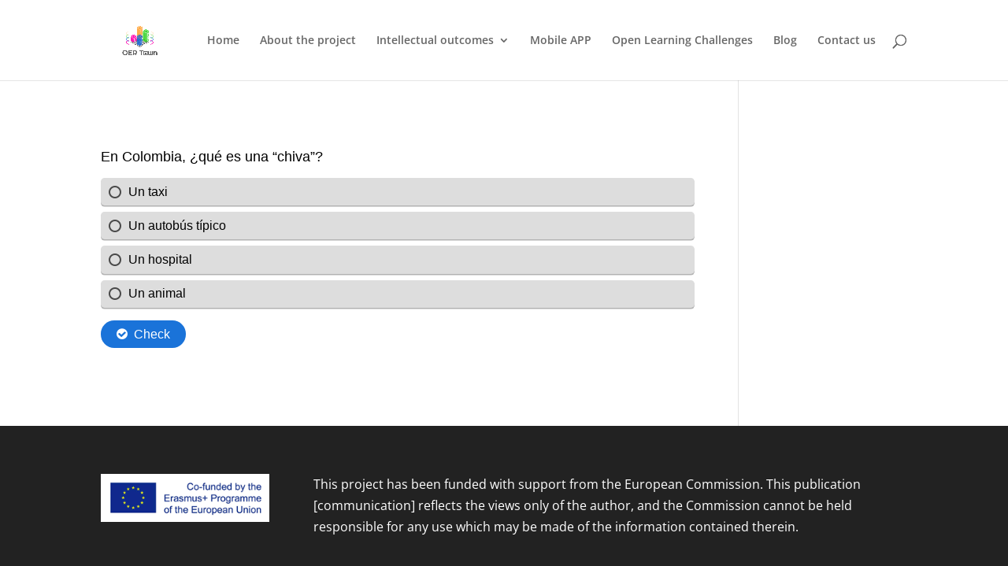

--- FILE ---
content_type: text/css
request_url: http://oertown.eu/wp-content/plugins/geotagged-media/ol/ol-5.3.0.css?ver=5.3.0
body_size: 1269
content:
.ol-box {
    box-sizing: border-box;
    border-radius: 2px;
    border: 2px solid #00f
}

.ol-mouse-position {
    top: 8px;
    right: 8px;
    position: absolute
}

.ol-scale-line {
    background: rgba(0, 60, 136, .3);
    border-radius: 4px;
    bottom: 8px;
    left: 8px;
    padding: 2px;
    position: absolute
}

.ol-scale-line-inner {
    border: 1px solid #eee;
    border-top: none;
    color: #eee;
    font-size: 10px;
    text-align: center;
    margin: 1px;
    will-change: contents, width
}

.ol-overlay-container {
    will-change: left, right, top, bottom
}

.ol-unsupported {
    display: none
}

.ol-unselectable, .ol-viewport {
    -webkit-touch-callout: none;
    -webkit-user-select: none;
    -moz-user-select: none;
    -ms-user-select: none;
    user-select: none;
    -webkit-tap-highlight-color: transparent
}

.ol-selectable {
    -webkit-touch-callout: default;
    -webkit-user-select: text;
    -moz-user-select: text;
    -ms-user-select: text;
    user-select: text
}

.ol-grabbing {
    cursor: -webkit-grabbing;
    cursor: -moz-grabbing;
    cursor: grabbing
}

.ol-grab {
    cursor: move;
    cursor: -webkit-grab;
    cursor: -moz-grab;
    cursor: grab
}

.ol-control {
    position: absolute;
    background-color: rgba(255, 255, 255, .4);
    border-radius: 4px;
    padding: 2px
}

.ol-control:hover {
    background-color: rgba(255, 255, 255, .6)
}

.ol-zoom {
    top: .5em;
    left: .5em
}

.ol-rotate {
    top: .5em;
    right: .5em;
    transition: opacity .25s linear, visibility 0s linear
}

.ol-rotate.ol-hidden {
    opacity: 0;
    visibility: hidden;
    transition: opacity .25s linear, visibility 0s linear .25s
}

.ol-zoom-extent {
    top: 4.643em;
    left: .5em
}

.ol-full-screen {
    right: .5em;
    top: .5em
}

@media print {
    .ol-control {
        display: none
    }
}

.ol-control button {
    display: block;
    margin: 1px;
    padding: 0;
    color: #fff;
    font-size: 1.14em;
    font-weight: 700;
    text-decoration: none;
    text-align: center;
    height: 1.375em;
    width: 1.375em;
    line-height: .4em;
    background-color: rgba(0, 60, 136, .5);
    border: none;
    border-radius: 2px
}

.ol-control button::-moz-focus-inner {
    border: none;
    padding: 0
}

.ol-zoom-extent button {
    line-height: 1.4em
}

.ol-compass {
    display: block;
    font-weight: 400;
    font-size: 1.2em;
    will-change: transform
}

.ol-touch .ol-control button {
    font-size: 1.5em
}

.ol-touch .ol-zoom-extent {
    top: 5.5em
}

.ol-control button:focus, .ol-control button:hover {
    text-decoration: none;
    background-color: rgba(0, 60, 136, .7)
}

.ol-zoom .ol-zoom-in {
    border-radius: 2px 2px 0 0
}

.ol-zoom .ol-zoom-out {
    border-radius: 0 0 2px 2px
}

.ol-attribution {
    text-align: right;
    bottom: .5em;
    right: .5em;
    max-width: calc(100% - 1.3em)
}

.ol-attribution ul {
    margin: 0;
    padding: 0 .5em;
    font-size: .7rem;
    line-height: 1.375em;
    color: #000;
    text-shadow: 0 0 2px #fff
}

.ol-attribution li {
    display: inline;
    list-style: none;
    line-height: inherit
}

.ol-attribution li:not(:last-child):after {
    content: " "
}

.ol-attribution img {
    max-height: 2em;
    max-width: inherit;
    vertical-align: middle
}

.ol-attribution button, .ol-attribution ul {
    display: inline-block
}

.ol-attribution.ol-collapsed ul {
    display: none
}

.ol-attribution:not(.ol-collapsed) {
    background: rgba(255, 255, 255, .8)
}

.ol-attribution.ol-uncollapsible {
    bottom: 0;
    right: 0;
    border-radius: 4px 0 0;
    height: 1.1em;
    line-height: 1em
}

.ol-attribution.ol-uncollapsible img {
    margin-top: -.2em;
    max-height: 1.6em
}

.ol-attribution.ol-uncollapsible button {
    display: none
}

.ol-zoomslider {
    top: 4.5em;
    left: .5em;
    height: 200px
}

.ol-zoomslider button {
    position: relative;
    height: 10px
}

.ol-touch .ol-zoomslider {
    top: 5.5em
}

.ol-overviewmap {
    left: .5em;
    bottom: .5em
}

.ol-overviewmap.ol-uncollapsible {
    bottom: 0;
    left: 0;
    border-radius: 0 4px 0 0
}

.ol-overviewmap .ol-overviewmap-map, .ol-overviewmap button {
    display: inline-block
}

.ol-overviewmap .ol-overviewmap-map {
    border: 1px solid #7b98bc;
    height: 150px;
    margin: 2px;
    width: 150px
}

.ol-overviewmap:not(.ol-collapsed) button {
    bottom: 1px;
    left: 2px;
    position: absolute
}

.ol-overviewmap.ol-collapsed .ol-overviewmap-map, .ol-overviewmap.ol-uncollapsible button {
    display: none
}

.ol-overviewmap:not(.ol-collapsed) {
    background: rgba(255, 255, 255, .8)
}

.ol-overviewmap-box {
    border: 2px dotted rgba(0, 60, 136, .7)
}

.ol-overviewmap .ol-overviewmap-box:hover {
    cursor: move
}

/*# sourceMappingURL=ol.css.map */

--- FILE ---
content_type: text/javascript
request_url: http://oertown.eu/wp-content/plugins/geotagged-media//gtm_footer_map_scripts.js?ver=5.9.12
body_size: 3871
content:
// Resolve name collision between jQuery UI and Twitter Bootstrap
//jQuery.widget.bridge('uitooltip', $.ui.tooltip);

var map;
var category;

jQuery(document).ready(function ($) {


    var points = null;

    var totalMediaCount = -1;

    var keyBingMaps = '';
    var keyThunderForest = '';
    var keyMapBox = '';


    // in the frontend ajaxurl is not defined!
    if (typeof ajaxurl == 'undefined') {
        ajaxurl = '/wp-admin/admin-ajax.php';
    }


    var stroke = new ol.style.Stroke({
        color: 'black',
        width: 1
    });
    var fill = new ol.style.Fill({
        color: 'yellow'
    });
    var square = new ol.style.Style({
        image: new ol.style.RegularShape({
            fill: fill,
            stroke: stroke,
            points: 4,
            radius: 10,
            angle: Math.PI / 4
        })
    });

    var dot = new ol.style.Style({
        image: new ol.style.Circle({
            fill: fill,
            stroke: stroke,
            radius: 3
        })
    });

    function grabMapSourceKeys() {
        var deferred = jQuery.Deferred();
        $.get(ajaxurl + "?action=gtm_get_mapsources_keys", {}).success(
            function (response) {
                console.log('mapsources keys', response);
                keyBingMaps = response['key_bingmaps'];
                keyThunderForest = response['key_thunderforest'];
                keyMapBox = response['key_mapbox'];
                var selCategory = $('[name=categories_filter]').val();
                if (typeof tags == 'undefined') {
                    deferred.resolve(selCategory);
                } else {
                    deferred.resolve(selCategory, tags);
                }
            }
        );
        return deferred.promise();
    }


    var categorySelected = $('[name=categories_filter]:selected').val();
    console.log("'" + categorySelected + "' = " + category + " ?");

    if ((category != undefined || category != 'all') && category != categorySelected) {
        //$('[name=categories_filter]:selected').triggerHandler('change',category);
        tags = $("input[name='tags']").val();
        console.log('tags:', tags);
        if (tags != null) {
            if (tags.length != 0) {
                var selCategory = jQuery('[name=categories_filter]').val();
                getGeocodedMedia(selCategory,tags);
            }
        }
    }

    console.log('points', points);





    function getGeocodedMedia(category,tags) {
        grabMapSourceKeys().then(function (category,tags) {
            console.log('> getGeocodedMedia(',category,tags,')');

            params = {taxonomy: category, tags: tags};

            if (!tags) {
                params = {taxonomy: category};
            }

            $.get(ajaxurl + "?action=gtm_geocoded_media", params)
                .success(
                function (response) {
                    // clean the map
                    $('#map').html('');
                    console.log('getGeocodedMedia() gtm geocoded data', response[0]);
                    //        console.log('Total media count', response[1]);

                    totalMediaCount = parseInt(response[1]);
                    points = response[0];
                    $('#map').trigger('init');
                });
        });
    }

    if ($('#map').length
        // avoid the map being drawn again !
        && $('#map').children().length == 0) { // fetch the data of geotagged media only if there is a map on the view
        var selCategory = jQuery('[name=categories_filter]').val();
        getGeocodedMedia(selCategory);
    }


    $('[name=source_map]').change(function (evt) {
        console.log("New source map value:", $(this).val());
        // clean the map
        $('#map').html('');
        var popupWrapperInitialHtml = mst_render('#mst_popup_wrapper_reset');
        $('#popup_wrapper').html(popupWrapperInitialHtml);
        console.log($('#popup_wrapper').html());
        // reinit the map
        $('#map').trigger('init');

    });




    $('[name=categories_filter]').change(function (evt, data) {


        console.log('>' + '[name=categories_filter]', evt, data);
        var newSelValue = $(this).val();
        getGeocodedMedia(newSelValue);
    });

    $('[name=show_all_in_popovers]').change(function (evt) {
        var checked = $(this).attr('checked');
        console.log(checked);
        var map = $('#map').data('map');
        console.log('map', map);
        if (checked) {
            // reload all the points
            //clearAllFeatures(map);
            showThumbnailForEveryPoint(map);
        } else {
            map.getOverlays().forEach(function (overlay) {
                // remove all overlays with the thumbnails with the exception of the
                // one used to show the photo in a popup over ONE point
                var elem = overlay.getElement();
                if ($(elem).attr('id') == 'popup') {
                    console.log('Dont remove popup!');

                } else {
                    $(overlay.getElement()).remove();
                }
            });
        }
    });

    $('#map').on('init', mapLoad);

    function mapLoad() {
        console.log('>mapLoad()');
        // console.log([keyBingMaps, keyThunderForest]);

        if (points != undefined && points.length != 0) {
            $('#gtm-media-info').html('Found ' + totalMediaCount + ' images, from which ' + points.length + ' are geocoded, whose locations are shown on the map.');
            $('.gtm-highlight').show();
        } else {
            $('#gtm-media-info').html('<STRONG>Found ' + totalMediaCount + ' images, but none of them are geotagged ! Please upload geotagged pictures or geomark them !</STRONG>');
            return;
        }

        var features = new Array(points.length);
        var vectorSource = new ol.source.Vector({});

        //initialize all points matching the geotagged photos into a feature
        for (var i = 0; i < points.length; i++) {
            var point = points[i];
            var coordinates = [parseFloat(point.longitude), parseFloat(point.latitude)];
            var projected = ol.proj.transform(coordinates, 'EPSG:4326', 'EPSG:3857');
            features[i] = new ol.Feature({
                geometry: new ol.geom.Point(projected),
                name: point.title,
                thumbnail: point.thumbnail,
                post_id: point.post_id
            });
            features[i].setStyle(dot);
        }


        for (var i = 0; i < features.length; i++) {
            vectorSource.addFeature(features[i]);
        }

        var baseLayerTile = new ol.source.OSM();

        sourceMap = $('[name=source_map]:checked').val();

        console.log('mapInit() sourceMap', sourceMap);

        switch (sourceMap) {
            case "BingMaps":
                baseLayerTile = new ol.source.BingMaps({
                    key: keyBingMaps,
                    imagerySet: 'Road'
                });
                break;
            case "ESRI-XYZ":
                baseLayerTile = new ol.source.XYZ({
                    attributions: 'Tiles © <a href="https://services.arcgisonline.com/ArcGIS/' +
                        'rest/services/World_Topo_Map/MapServer">ArcGIS</a>',
                    url: 'https://server.arcgisonline.com/ArcGIS/rest/services/' +
                        'World_Topo_Map/MapServer/tile/{z}/{y}/{x}'
                });
                break;
            case "OSM":
                baseLayerTile = new ol.source.OSM();
                break;
            case "TileWMS":
                baseLayerTile = new ol.source.TileWMS({
                    url: 'https://ahocevar.com/geoserver/wms',
                    params: {'LAYERS': 'ne:ne', 'TILED': true},
                    serverType: 'geoserver',
                    crossOrigin: 'anonymous'
                });
                break;
            case 'ThunderForest':
                baseLayerTile = new ol.source.XYZ({
                    url: 'https://{a-c}.tile.thunderforest.com/outdoors/{z}/{x}/{y}.png' +
                        '?apikey=' + keyThunderForest
                });
                break;
            case 'Google':
                baseLayerTile = new ol.source.XYZ({
                    attributions: [new ol.control.Attribution({html: '<a href=""></a>'})],
                    url: 'http://mt0.google.com/vt/lyrs=y&hl=en&x={x}&y={y}&z={z}&s=Ga'
                });
                break;
            case 'MapBox':
                baseLayerTile = new ol.source.XYZ({
                    url: 'https://api.tiles.mapbox.com/v4/mapbox.satellite/{z}/{x}/{y}.png'
                        + '?access_token=' + keyMapBox
                });
                break;
        }


        window.map = new ol.Map({
            target: 'map',
            layers: [
                new ol.layer.Tile({
                    source: baseLayerTile
                }),
                new ol.layer.Vector({
                    source: vectorSource
                })
            ],
            view: new ol.View({

                zoom: 10
            })
        });
        map.getView().fit(vectorSource.getExtent(), map.getSize());

        initIndividualPopup(map);
        // set object into data element
        $('#map').data('map', map);

    }

    function initIndividualPopup(map) {
        // Popup showing the position the user clicked
        var popup = new ol.Overlay({
            element: document.getElementById('popup')
        });

        //$('#popup_wrapper').data('initial_state', $(this).html())

        map.addOverlay(popup);


        map.on('click', function (evt) {
            if (isAdmin()) {
                popupMedia_bootstrap(evt, map, popup);
            } else {
                popupMedia_jqui_tooltip(evt, map, popup);
            }
        });

        map.on('pointermove', function (e) {
            var pixel = map.getEventPixel(e.originalEvent);
            var hit = map.hasFeatureAtPixel(pixel);
            map.getViewport().style.cursor = hit ? 'pointer' : '';
        });

    }

    function showThumbnailForEveryPoint(map) {

        var featuresLayer = map.getLayers().getArray()[1];
        var features = featuresLayer.getSource().getFeatures();
        var featuresSample = features.slice(0, 10);


        features.forEach(function (feature) {
            //console.log(feature);
            var properties = feature.getProperties();

            var coord = feature.getGeometry().getCoordinates();
            //var coordPix = map.getPixelFromCoordinate(coord);

            var newPopupContainerId = 'thumb_image_' + properties.post_id;

            var img_html = mst_render("#mst_thumbnail_image", {'thumbnail_src': properties.thumbnail});
            var popupContainerHtml = mst_render('#mst_thumbnail_popup', {id: newPopupContainerId});
            $('#popup_wrapper').append(popupContainerHtml);
            var $popupContainer = $('#' + newPopupContainerId);
            //var popupElement = $popupContainer.get(0);
            //console.log('popup container', $popupContainer);

            var popup = new ol.Overlay({
                element: document.getElementById(newPopupContainerId)
            });

            map.addOverlay(popup);

            var popupElement = popup.getElement();
            popup.setPosition(coord);

            $(popupElement).html(wp_media_link(img_html, properties.post_id));

        });

    }

    function clearAllFeatures(map) {
        var feautresLayer = map.getLayers().getArray()[1];
        feautresLayer.getSource().clear();
    }

    // popup using jQuery UI tooltip
    function popupMedia_jqui_tooltip(evt, map, popup) {

        var popupElement = popup.getElement();
        if ($(popupElement).uitooltip().length) {
            $(popupElement).uitooltip('destroy');
        }
        popup.setPosition(evt.coordinate);

        map.forEachFeatureAtPixel(evt.pixel, function (feature, layer) {

            var properties = feature.getProperties();
            var coord = ol.proj.transform(evt.coordinate, 'EPSG:3857', 'EPSG:4326');
            console.log('properties', properties);

            var img_html = mst_render("#mst_popover_image", {'thumbnail_src': properties.thumbnail});
            $(popupElement).uitooltip({
                content: mst_render('#mst_popover_content', {
                    name: properties.name,
                    content: wp_media_link(img_html, properties.post_id),
                    url_edit_image: wp_media_url(properties.post_id)
                })
            });

            $(popupElement).uitooltip('open');
        });
    }

    // popup using jQuery UI dialog
    function popupMedia_jqui_dialog(evt, map, popup) {

        var popupElement = popup.getElement();
        if ($(popupElement).dialog().length) {
            $(popupElement).dialog('destroy');
        }
        popup.setPosition(evt.coordinate);

        map.forEachFeatureAtPixel(evt.pixel, function (feature, layer) {

            var properties = feature.getProperties();
            var coord = ol.proj.transform(evt.coordinate, 'EPSG:3857', 'EPSG:4326');
            console.log('properties', properties);

            var img_html = mst_render("#mst_popover_image", {'thumbnail_src': properties.thumbnail});
            $(popupElement).dialog({
                modal: false,
                resizable: false,
                height: 'auto',
                width: '300px'
            }).html(
                mst_render('#mst_popover_content', {
                    name: properties.name,
                    content: wp_media_link(img_html, properties.post_id),
                    url_edit_image: wp_media_url(properties.post_id)
                }));

            $(popupElement).dialog('open');
        });
    }

    // popup using bootstrap4 tooltip
    function popupMedia_bootstrap4(evt, map, popup) {
        $('#popup').addClass('tooltip').attr('role', 'tooltip');
        var popupElement = popup.getElement();
        $(popupElement).tooltip('dispose');
        popup.setPosition(evt.coordinate);

        map.forEachFeatureAtPixel(evt.pixel, function (feature, layer) {

            var properties = feature.getProperties();
            var coord = ol.proj.transform(evt.coordinate, 'EPSG:3857', 'EPSG:4326');
            console.log('properties', properties);

            var img_html = mst_render("#mst_popover_image", {'thumbnail_src': properties.thumbnail});
            $(popupElement).tooltip({
                placement: 'top',
                animation: false,
                html: true,
                template: mst_render('#mst_popover_content', {
                    name: properties.name,
                    content: wp_media_link(img_html, properties.post_id),
                    url_edit_image: wp_media_url(properties.post_id)
                })
            });
            $(popupElement).tooltip('show');
        });
    }

    // popup using popover from Bootstrap 3.x
    function popupMedia_bootstrap(evt, map, popup) {
        var popupElement = popup.getElement();
        $(popupElement).popover('destroy');
        popup.setPosition(evt.coordinate);
        console.log('popup position', evt.coordinate);

        map.forEachFeatureAtPixel(evt.pixel, function (feature, layer) {

            var properties = feature.getProperties();
            var coord = ol.proj.transform(evt.coordinate, 'EPSG:3857', 'EPSG:4326');
            console.log('properties', properties);
            var img_html = mst_render("#mst_popover_image", {'thumbnail_src': properties.thumbnail});
            $(popupElement).popover({
                placement: 'top',
                animation: false,
                html: true,
                content: mst_render('#mst_popover_content', {
                    name: properties.name,
                    content: wp_media_link(img_html, properties.post_id),
                    url_edit_image: wp_media_url(properties.post_id)
                })
            });
            $(popupElement).popover('show');
        });
    }
});


--- FILE ---
content_type: text/javascript
request_url: http://oertown.eu/wp-content/plugins/h5pxapikatchu/js/h5pxapikatchu-config.js?ver=0.4.11
body_size: 199
content:
// Set environment variables
window.H5PxAPIkatchu = {
  captureAllH5pContentTypes: '1',
  debugEnabled: '0',
  h5pContentTypes: [],
  jQuery: H5P.jQuery,
  wpAJAXurl: 'http://oertown.eu/wp-admin/admin-ajax.php'
};


--- FILE ---
content_type: text/javascript
request_url: http://oertown.eu/wp-content/plugins/h5pxapikatchu/js/h5pxapikatchu-listener.js?ver=0.4.11
body_size: 1125
content:
var H5P = H5P || {};

( function() {
	'use strict';

	/**
	 * Get top DOM Window object.
	 * @param {Window} [startWindow=window] Window to start looking from.
	 * @return {Window|false} Top window.
	 */
	var getTopWindow = function( startWindow ) {
		var sameOrigin;
		startWindow = startWindow || window;

		try {
			sameOrigin = startWindow.parent.location.host === window.location.host;
		} catch ( error ) {
			sameOrigin = false;
		}

		if ( ! sameOrigin ) {
			return false;
		}

		if ( startWindow.parent === startWindow || ! startWindow.parent ) {
			return startWindow;
		}

		return getTopWindow( startWindow.parent );
	};

	/**
	 * Send an AJAX request to insert xAPI data.
	 * @param {string} wpAJAXurl - URL for AJAX call.
	 * @param {Object} xapi - JSON object with xAPI data.
	 */
	var sendAJAX = function( wpAJAXurl, xapi ) {
		H5PxAPIkatchu.jQuery.ajax({
			url: wpAJAXurl,
			type: 'post',
			data: {
				action: 'insert_data',
				xapi: JSON.stringify( xapi )
			}
		});
	};

	/**
	 * Handle storing of xAPI statements.
	 * @param {Object} event - Event.
	 */
	var handleXAPI = function( event ) {

		// Retrieve id number from object URL
		var regex = new RegExp( '[?&]id(=([^&#]*)|&|#|$)' );
		var id = regex.exec( event.data.statement.object.id )[2];

		if ( '1' === H5PxAPIkatchu.debugEnabled ) {
			console.log( event.data.statement );
		}

		if ( '1' === H5PxAPIkatchu.captureAllH5pContentTypes || -1 !== H5PxAPIkatchu.h5pContentTypes.indexOf( id ) ) {
			sendAJAX( H5PxAPIkatchu.wpAJAXurl, event.data.statement );
		}
	};

	/**
	 * Get hostname.
	 * @param {string} url URL.
	 * @return {string|null} Hostname.
	 */
	var getHostname = function( url ) {
		var matches = url.match( /^https?\:\/\/([^\/?#]+)(?:[\/?#]|$)/i );
		return matches && matches[1];
	};

	// Get environment variables
	var H5PxAPIkatchu;
	var topWindow;

	topWindow = ( window.H5PxAPIkatchu ) ? window : getTopWindow();
	if ( ! topWindow || ! topWindow.H5PxAPIkatchu ) {
		console.warn( 'Could not find H5PxAPIkatchu object, cannot store xAPI statements for some content. Potentially, the plugin directory is not writable by the server.' );
		return;
	}
	H5PxAPIkatchu = topWindow.H5PxAPIkatchu;

	/**
	 * Add xAPI listeners to all H5P instances that can trigger xAPI.
	 */
	document.addEventListener( 'readystatechange', function() {

		// Add xAPI EventListener if H5P content is present
		if ( 'interactive' === document.readyState ) {
      try {
        if ( H5P.externalDispatcher ) {
          H5P.externalDispatcher.on( 'xAPI', handleXAPI );
        }
      } catch ( error ) {
        console.warn( error );
      }
		}
	});;
}  () );
